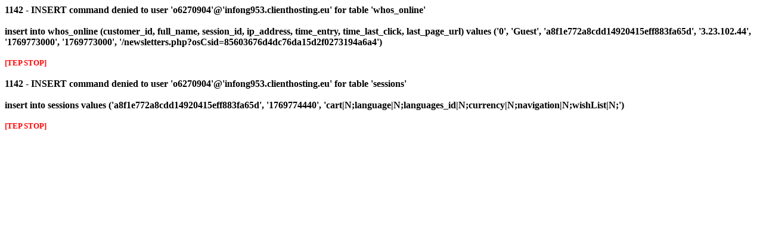

--- FILE ---
content_type: text/html
request_url: http://www.akacosmetics.com/newsletters.php?osCsid=85603676d4dc76da15d2f0273194a6a4
body_size: 448
content:
<font color="#000000"><b>1142 - INSERT command denied to user 'o6270904'@'infong953.clienthosting.eu' for table 'whos_online'<br><br>insert into whos_online (customer_id, full_name, session_id, ip_address, time_entry, time_last_click, last_page_url) values ('0', 'Guest', 'a8f1e772a8cdd14920415eff883fa65d', '3.23.102.44', '1769773000', '1769773000', '/newsletters.php?osCsid=85603676d4dc76da15d2f0273194a6a4')<br><br><small><font color="#ff0000">[TEP STOP]</font></small><br><br></b></font><font color="#000000"><b>1142 - INSERT command denied to user 'o6270904'@'infong953.clienthosting.eu' for table 'sessions'<br><br>insert into sessions values ('a8f1e772a8cdd14920415eff883fa65d', '1769774440', 'cart|N;language|N;languages_id|N;currency|N;navigation|N;wishList|N;')<br><br><small><font color="#ff0000">[TEP STOP]</font></small><br><br></b></font>